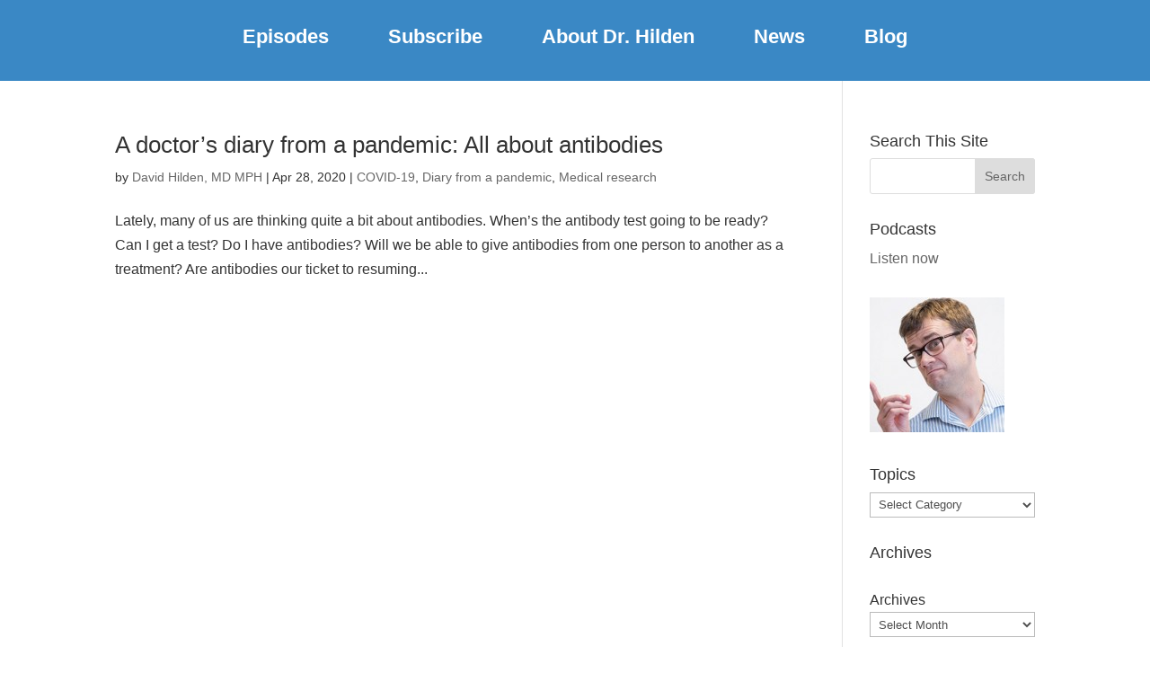

--- FILE ---
content_type: text/plain
request_url: https://www.google-analytics.com/j/collect?v=1&_v=j102&a=1978745108&t=pageview&_s=1&dl=https%3A%2F%2Fhealthymatters.org%2Ftag%2Fantibody%2F&ul=en-us%40posix&dt=antibody%20Archives%20-%20Healthy%20Matters&sr=1280x720&vp=1280x720&_u=IEBAAEABAAAAACAAI~&jid=593001567&gjid=213185972&cid=240762613.1769226959&tid=UA-118122860-1&_gid=1909130382.1769226959&_r=1&_slc=1&z=1198890480
body_size: -286
content:
2,cG-8ZW62CEEYS